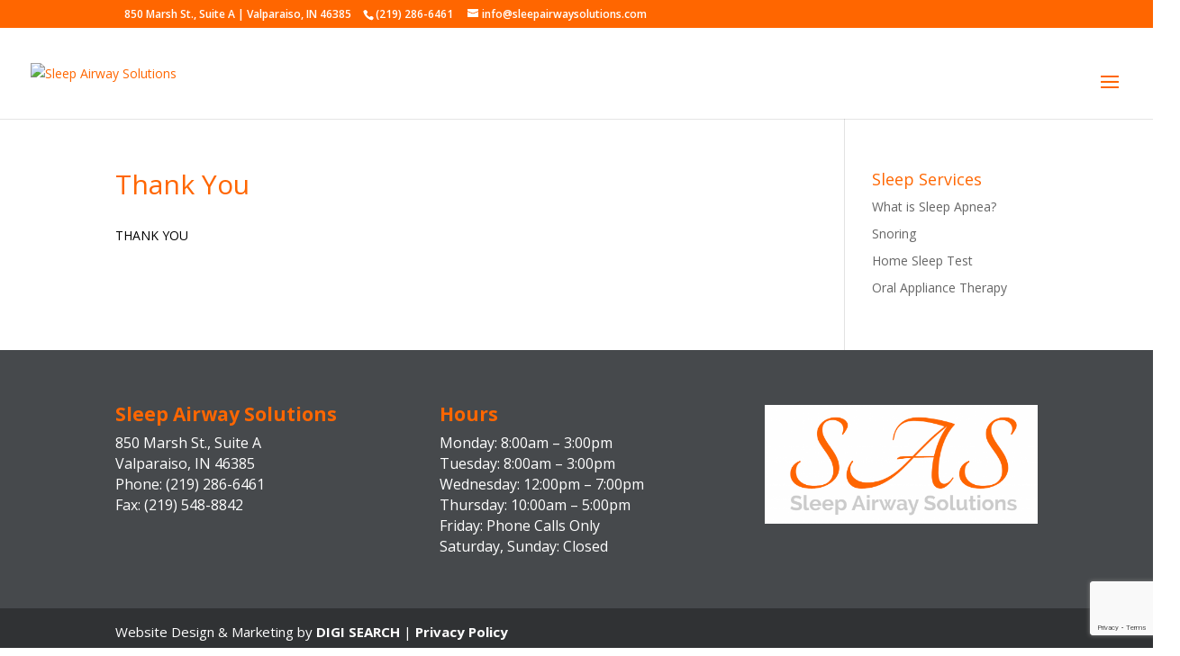

--- FILE ---
content_type: text/html; charset=utf-8
request_url: https://www.google.com/recaptcha/api2/anchor?ar=1&k=6LdxgMQfAAAAAOR1-Mt1P1fozhemS4DPXbC5o-s_&co=aHR0cHM6Ly93d3cuc2xlZXBhaXJ3YXlzb2x1dGlvbnMuY29tOjQ0Mw..&hl=en&v=N67nZn4AqZkNcbeMu4prBgzg&size=invisible&anchor-ms=20000&execute-ms=30000&cb=55d8cmwu9fmr
body_size: 48663
content:
<!DOCTYPE HTML><html dir="ltr" lang="en"><head><meta http-equiv="Content-Type" content="text/html; charset=UTF-8">
<meta http-equiv="X-UA-Compatible" content="IE=edge">
<title>reCAPTCHA</title>
<style type="text/css">
/* cyrillic-ext */
@font-face {
  font-family: 'Roboto';
  font-style: normal;
  font-weight: 400;
  font-stretch: 100%;
  src: url(//fonts.gstatic.com/s/roboto/v48/KFO7CnqEu92Fr1ME7kSn66aGLdTylUAMa3GUBHMdazTgWw.woff2) format('woff2');
  unicode-range: U+0460-052F, U+1C80-1C8A, U+20B4, U+2DE0-2DFF, U+A640-A69F, U+FE2E-FE2F;
}
/* cyrillic */
@font-face {
  font-family: 'Roboto';
  font-style: normal;
  font-weight: 400;
  font-stretch: 100%;
  src: url(//fonts.gstatic.com/s/roboto/v48/KFO7CnqEu92Fr1ME7kSn66aGLdTylUAMa3iUBHMdazTgWw.woff2) format('woff2');
  unicode-range: U+0301, U+0400-045F, U+0490-0491, U+04B0-04B1, U+2116;
}
/* greek-ext */
@font-face {
  font-family: 'Roboto';
  font-style: normal;
  font-weight: 400;
  font-stretch: 100%;
  src: url(//fonts.gstatic.com/s/roboto/v48/KFO7CnqEu92Fr1ME7kSn66aGLdTylUAMa3CUBHMdazTgWw.woff2) format('woff2');
  unicode-range: U+1F00-1FFF;
}
/* greek */
@font-face {
  font-family: 'Roboto';
  font-style: normal;
  font-weight: 400;
  font-stretch: 100%;
  src: url(//fonts.gstatic.com/s/roboto/v48/KFO7CnqEu92Fr1ME7kSn66aGLdTylUAMa3-UBHMdazTgWw.woff2) format('woff2');
  unicode-range: U+0370-0377, U+037A-037F, U+0384-038A, U+038C, U+038E-03A1, U+03A3-03FF;
}
/* math */
@font-face {
  font-family: 'Roboto';
  font-style: normal;
  font-weight: 400;
  font-stretch: 100%;
  src: url(//fonts.gstatic.com/s/roboto/v48/KFO7CnqEu92Fr1ME7kSn66aGLdTylUAMawCUBHMdazTgWw.woff2) format('woff2');
  unicode-range: U+0302-0303, U+0305, U+0307-0308, U+0310, U+0312, U+0315, U+031A, U+0326-0327, U+032C, U+032F-0330, U+0332-0333, U+0338, U+033A, U+0346, U+034D, U+0391-03A1, U+03A3-03A9, U+03B1-03C9, U+03D1, U+03D5-03D6, U+03F0-03F1, U+03F4-03F5, U+2016-2017, U+2034-2038, U+203C, U+2040, U+2043, U+2047, U+2050, U+2057, U+205F, U+2070-2071, U+2074-208E, U+2090-209C, U+20D0-20DC, U+20E1, U+20E5-20EF, U+2100-2112, U+2114-2115, U+2117-2121, U+2123-214F, U+2190, U+2192, U+2194-21AE, U+21B0-21E5, U+21F1-21F2, U+21F4-2211, U+2213-2214, U+2216-22FF, U+2308-230B, U+2310, U+2319, U+231C-2321, U+2336-237A, U+237C, U+2395, U+239B-23B7, U+23D0, U+23DC-23E1, U+2474-2475, U+25AF, U+25B3, U+25B7, U+25BD, U+25C1, U+25CA, U+25CC, U+25FB, U+266D-266F, U+27C0-27FF, U+2900-2AFF, U+2B0E-2B11, U+2B30-2B4C, U+2BFE, U+3030, U+FF5B, U+FF5D, U+1D400-1D7FF, U+1EE00-1EEFF;
}
/* symbols */
@font-face {
  font-family: 'Roboto';
  font-style: normal;
  font-weight: 400;
  font-stretch: 100%;
  src: url(//fonts.gstatic.com/s/roboto/v48/KFO7CnqEu92Fr1ME7kSn66aGLdTylUAMaxKUBHMdazTgWw.woff2) format('woff2');
  unicode-range: U+0001-000C, U+000E-001F, U+007F-009F, U+20DD-20E0, U+20E2-20E4, U+2150-218F, U+2190, U+2192, U+2194-2199, U+21AF, U+21E6-21F0, U+21F3, U+2218-2219, U+2299, U+22C4-22C6, U+2300-243F, U+2440-244A, U+2460-24FF, U+25A0-27BF, U+2800-28FF, U+2921-2922, U+2981, U+29BF, U+29EB, U+2B00-2BFF, U+4DC0-4DFF, U+FFF9-FFFB, U+10140-1018E, U+10190-1019C, U+101A0, U+101D0-101FD, U+102E0-102FB, U+10E60-10E7E, U+1D2C0-1D2D3, U+1D2E0-1D37F, U+1F000-1F0FF, U+1F100-1F1AD, U+1F1E6-1F1FF, U+1F30D-1F30F, U+1F315, U+1F31C, U+1F31E, U+1F320-1F32C, U+1F336, U+1F378, U+1F37D, U+1F382, U+1F393-1F39F, U+1F3A7-1F3A8, U+1F3AC-1F3AF, U+1F3C2, U+1F3C4-1F3C6, U+1F3CA-1F3CE, U+1F3D4-1F3E0, U+1F3ED, U+1F3F1-1F3F3, U+1F3F5-1F3F7, U+1F408, U+1F415, U+1F41F, U+1F426, U+1F43F, U+1F441-1F442, U+1F444, U+1F446-1F449, U+1F44C-1F44E, U+1F453, U+1F46A, U+1F47D, U+1F4A3, U+1F4B0, U+1F4B3, U+1F4B9, U+1F4BB, U+1F4BF, U+1F4C8-1F4CB, U+1F4D6, U+1F4DA, U+1F4DF, U+1F4E3-1F4E6, U+1F4EA-1F4ED, U+1F4F7, U+1F4F9-1F4FB, U+1F4FD-1F4FE, U+1F503, U+1F507-1F50B, U+1F50D, U+1F512-1F513, U+1F53E-1F54A, U+1F54F-1F5FA, U+1F610, U+1F650-1F67F, U+1F687, U+1F68D, U+1F691, U+1F694, U+1F698, U+1F6AD, U+1F6B2, U+1F6B9-1F6BA, U+1F6BC, U+1F6C6-1F6CF, U+1F6D3-1F6D7, U+1F6E0-1F6EA, U+1F6F0-1F6F3, U+1F6F7-1F6FC, U+1F700-1F7FF, U+1F800-1F80B, U+1F810-1F847, U+1F850-1F859, U+1F860-1F887, U+1F890-1F8AD, U+1F8B0-1F8BB, U+1F8C0-1F8C1, U+1F900-1F90B, U+1F93B, U+1F946, U+1F984, U+1F996, U+1F9E9, U+1FA00-1FA6F, U+1FA70-1FA7C, U+1FA80-1FA89, U+1FA8F-1FAC6, U+1FACE-1FADC, U+1FADF-1FAE9, U+1FAF0-1FAF8, U+1FB00-1FBFF;
}
/* vietnamese */
@font-face {
  font-family: 'Roboto';
  font-style: normal;
  font-weight: 400;
  font-stretch: 100%;
  src: url(//fonts.gstatic.com/s/roboto/v48/KFO7CnqEu92Fr1ME7kSn66aGLdTylUAMa3OUBHMdazTgWw.woff2) format('woff2');
  unicode-range: U+0102-0103, U+0110-0111, U+0128-0129, U+0168-0169, U+01A0-01A1, U+01AF-01B0, U+0300-0301, U+0303-0304, U+0308-0309, U+0323, U+0329, U+1EA0-1EF9, U+20AB;
}
/* latin-ext */
@font-face {
  font-family: 'Roboto';
  font-style: normal;
  font-weight: 400;
  font-stretch: 100%;
  src: url(//fonts.gstatic.com/s/roboto/v48/KFO7CnqEu92Fr1ME7kSn66aGLdTylUAMa3KUBHMdazTgWw.woff2) format('woff2');
  unicode-range: U+0100-02BA, U+02BD-02C5, U+02C7-02CC, U+02CE-02D7, U+02DD-02FF, U+0304, U+0308, U+0329, U+1D00-1DBF, U+1E00-1E9F, U+1EF2-1EFF, U+2020, U+20A0-20AB, U+20AD-20C0, U+2113, U+2C60-2C7F, U+A720-A7FF;
}
/* latin */
@font-face {
  font-family: 'Roboto';
  font-style: normal;
  font-weight: 400;
  font-stretch: 100%;
  src: url(//fonts.gstatic.com/s/roboto/v48/KFO7CnqEu92Fr1ME7kSn66aGLdTylUAMa3yUBHMdazQ.woff2) format('woff2');
  unicode-range: U+0000-00FF, U+0131, U+0152-0153, U+02BB-02BC, U+02C6, U+02DA, U+02DC, U+0304, U+0308, U+0329, U+2000-206F, U+20AC, U+2122, U+2191, U+2193, U+2212, U+2215, U+FEFF, U+FFFD;
}
/* cyrillic-ext */
@font-face {
  font-family: 'Roboto';
  font-style: normal;
  font-weight: 500;
  font-stretch: 100%;
  src: url(//fonts.gstatic.com/s/roboto/v48/KFO7CnqEu92Fr1ME7kSn66aGLdTylUAMa3GUBHMdazTgWw.woff2) format('woff2');
  unicode-range: U+0460-052F, U+1C80-1C8A, U+20B4, U+2DE0-2DFF, U+A640-A69F, U+FE2E-FE2F;
}
/* cyrillic */
@font-face {
  font-family: 'Roboto';
  font-style: normal;
  font-weight: 500;
  font-stretch: 100%;
  src: url(//fonts.gstatic.com/s/roboto/v48/KFO7CnqEu92Fr1ME7kSn66aGLdTylUAMa3iUBHMdazTgWw.woff2) format('woff2');
  unicode-range: U+0301, U+0400-045F, U+0490-0491, U+04B0-04B1, U+2116;
}
/* greek-ext */
@font-face {
  font-family: 'Roboto';
  font-style: normal;
  font-weight: 500;
  font-stretch: 100%;
  src: url(//fonts.gstatic.com/s/roboto/v48/KFO7CnqEu92Fr1ME7kSn66aGLdTylUAMa3CUBHMdazTgWw.woff2) format('woff2');
  unicode-range: U+1F00-1FFF;
}
/* greek */
@font-face {
  font-family: 'Roboto';
  font-style: normal;
  font-weight: 500;
  font-stretch: 100%;
  src: url(//fonts.gstatic.com/s/roboto/v48/KFO7CnqEu92Fr1ME7kSn66aGLdTylUAMa3-UBHMdazTgWw.woff2) format('woff2');
  unicode-range: U+0370-0377, U+037A-037F, U+0384-038A, U+038C, U+038E-03A1, U+03A3-03FF;
}
/* math */
@font-face {
  font-family: 'Roboto';
  font-style: normal;
  font-weight: 500;
  font-stretch: 100%;
  src: url(//fonts.gstatic.com/s/roboto/v48/KFO7CnqEu92Fr1ME7kSn66aGLdTylUAMawCUBHMdazTgWw.woff2) format('woff2');
  unicode-range: U+0302-0303, U+0305, U+0307-0308, U+0310, U+0312, U+0315, U+031A, U+0326-0327, U+032C, U+032F-0330, U+0332-0333, U+0338, U+033A, U+0346, U+034D, U+0391-03A1, U+03A3-03A9, U+03B1-03C9, U+03D1, U+03D5-03D6, U+03F0-03F1, U+03F4-03F5, U+2016-2017, U+2034-2038, U+203C, U+2040, U+2043, U+2047, U+2050, U+2057, U+205F, U+2070-2071, U+2074-208E, U+2090-209C, U+20D0-20DC, U+20E1, U+20E5-20EF, U+2100-2112, U+2114-2115, U+2117-2121, U+2123-214F, U+2190, U+2192, U+2194-21AE, U+21B0-21E5, U+21F1-21F2, U+21F4-2211, U+2213-2214, U+2216-22FF, U+2308-230B, U+2310, U+2319, U+231C-2321, U+2336-237A, U+237C, U+2395, U+239B-23B7, U+23D0, U+23DC-23E1, U+2474-2475, U+25AF, U+25B3, U+25B7, U+25BD, U+25C1, U+25CA, U+25CC, U+25FB, U+266D-266F, U+27C0-27FF, U+2900-2AFF, U+2B0E-2B11, U+2B30-2B4C, U+2BFE, U+3030, U+FF5B, U+FF5D, U+1D400-1D7FF, U+1EE00-1EEFF;
}
/* symbols */
@font-face {
  font-family: 'Roboto';
  font-style: normal;
  font-weight: 500;
  font-stretch: 100%;
  src: url(//fonts.gstatic.com/s/roboto/v48/KFO7CnqEu92Fr1ME7kSn66aGLdTylUAMaxKUBHMdazTgWw.woff2) format('woff2');
  unicode-range: U+0001-000C, U+000E-001F, U+007F-009F, U+20DD-20E0, U+20E2-20E4, U+2150-218F, U+2190, U+2192, U+2194-2199, U+21AF, U+21E6-21F0, U+21F3, U+2218-2219, U+2299, U+22C4-22C6, U+2300-243F, U+2440-244A, U+2460-24FF, U+25A0-27BF, U+2800-28FF, U+2921-2922, U+2981, U+29BF, U+29EB, U+2B00-2BFF, U+4DC0-4DFF, U+FFF9-FFFB, U+10140-1018E, U+10190-1019C, U+101A0, U+101D0-101FD, U+102E0-102FB, U+10E60-10E7E, U+1D2C0-1D2D3, U+1D2E0-1D37F, U+1F000-1F0FF, U+1F100-1F1AD, U+1F1E6-1F1FF, U+1F30D-1F30F, U+1F315, U+1F31C, U+1F31E, U+1F320-1F32C, U+1F336, U+1F378, U+1F37D, U+1F382, U+1F393-1F39F, U+1F3A7-1F3A8, U+1F3AC-1F3AF, U+1F3C2, U+1F3C4-1F3C6, U+1F3CA-1F3CE, U+1F3D4-1F3E0, U+1F3ED, U+1F3F1-1F3F3, U+1F3F5-1F3F7, U+1F408, U+1F415, U+1F41F, U+1F426, U+1F43F, U+1F441-1F442, U+1F444, U+1F446-1F449, U+1F44C-1F44E, U+1F453, U+1F46A, U+1F47D, U+1F4A3, U+1F4B0, U+1F4B3, U+1F4B9, U+1F4BB, U+1F4BF, U+1F4C8-1F4CB, U+1F4D6, U+1F4DA, U+1F4DF, U+1F4E3-1F4E6, U+1F4EA-1F4ED, U+1F4F7, U+1F4F9-1F4FB, U+1F4FD-1F4FE, U+1F503, U+1F507-1F50B, U+1F50D, U+1F512-1F513, U+1F53E-1F54A, U+1F54F-1F5FA, U+1F610, U+1F650-1F67F, U+1F687, U+1F68D, U+1F691, U+1F694, U+1F698, U+1F6AD, U+1F6B2, U+1F6B9-1F6BA, U+1F6BC, U+1F6C6-1F6CF, U+1F6D3-1F6D7, U+1F6E0-1F6EA, U+1F6F0-1F6F3, U+1F6F7-1F6FC, U+1F700-1F7FF, U+1F800-1F80B, U+1F810-1F847, U+1F850-1F859, U+1F860-1F887, U+1F890-1F8AD, U+1F8B0-1F8BB, U+1F8C0-1F8C1, U+1F900-1F90B, U+1F93B, U+1F946, U+1F984, U+1F996, U+1F9E9, U+1FA00-1FA6F, U+1FA70-1FA7C, U+1FA80-1FA89, U+1FA8F-1FAC6, U+1FACE-1FADC, U+1FADF-1FAE9, U+1FAF0-1FAF8, U+1FB00-1FBFF;
}
/* vietnamese */
@font-face {
  font-family: 'Roboto';
  font-style: normal;
  font-weight: 500;
  font-stretch: 100%;
  src: url(//fonts.gstatic.com/s/roboto/v48/KFO7CnqEu92Fr1ME7kSn66aGLdTylUAMa3OUBHMdazTgWw.woff2) format('woff2');
  unicode-range: U+0102-0103, U+0110-0111, U+0128-0129, U+0168-0169, U+01A0-01A1, U+01AF-01B0, U+0300-0301, U+0303-0304, U+0308-0309, U+0323, U+0329, U+1EA0-1EF9, U+20AB;
}
/* latin-ext */
@font-face {
  font-family: 'Roboto';
  font-style: normal;
  font-weight: 500;
  font-stretch: 100%;
  src: url(//fonts.gstatic.com/s/roboto/v48/KFO7CnqEu92Fr1ME7kSn66aGLdTylUAMa3KUBHMdazTgWw.woff2) format('woff2');
  unicode-range: U+0100-02BA, U+02BD-02C5, U+02C7-02CC, U+02CE-02D7, U+02DD-02FF, U+0304, U+0308, U+0329, U+1D00-1DBF, U+1E00-1E9F, U+1EF2-1EFF, U+2020, U+20A0-20AB, U+20AD-20C0, U+2113, U+2C60-2C7F, U+A720-A7FF;
}
/* latin */
@font-face {
  font-family: 'Roboto';
  font-style: normal;
  font-weight: 500;
  font-stretch: 100%;
  src: url(//fonts.gstatic.com/s/roboto/v48/KFO7CnqEu92Fr1ME7kSn66aGLdTylUAMa3yUBHMdazQ.woff2) format('woff2');
  unicode-range: U+0000-00FF, U+0131, U+0152-0153, U+02BB-02BC, U+02C6, U+02DA, U+02DC, U+0304, U+0308, U+0329, U+2000-206F, U+20AC, U+2122, U+2191, U+2193, U+2212, U+2215, U+FEFF, U+FFFD;
}
/* cyrillic-ext */
@font-face {
  font-family: 'Roboto';
  font-style: normal;
  font-weight: 900;
  font-stretch: 100%;
  src: url(//fonts.gstatic.com/s/roboto/v48/KFO7CnqEu92Fr1ME7kSn66aGLdTylUAMa3GUBHMdazTgWw.woff2) format('woff2');
  unicode-range: U+0460-052F, U+1C80-1C8A, U+20B4, U+2DE0-2DFF, U+A640-A69F, U+FE2E-FE2F;
}
/* cyrillic */
@font-face {
  font-family: 'Roboto';
  font-style: normal;
  font-weight: 900;
  font-stretch: 100%;
  src: url(//fonts.gstatic.com/s/roboto/v48/KFO7CnqEu92Fr1ME7kSn66aGLdTylUAMa3iUBHMdazTgWw.woff2) format('woff2');
  unicode-range: U+0301, U+0400-045F, U+0490-0491, U+04B0-04B1, U+2116;
}
/* greek-ext */
@font-face {
  font-family: 'Roboto';
  font-style: normal;
  font-weight: 900;
  font-stretch: 100%;
  src: url(//fonts.gstatic.com/s/roboto/v48/KFO7CnqEu92Fr1ME7kSn66aGLdTylUAMa3CUBHMdazTgWw.woff2) format('woff2');
  unicode-range: U+1F00-1FFF;
}
/* greek */
@font-face {
  font-family: 'Roboto';
  font-style: normal;
  font-weight: 900;
  font-stretch: 100%;
  src: url(//fonts.gstatic.com/s/roboto/v48/KFO7CnqEu92Fr1ME7kSn66aGLdTylUAMa3-UBHMdazTgWw.woff2) format('woff2');
  unicode-range: U+0370-0377, U+037A-037F, U+0384-038A, U+038C, U+038E-03A1, U+03A3-03FF;
}
/* math */
@font-face {
  font-family: 'Roboto';
  font-style: normal;
  font-weight: 900;
  font-stretch: 100%;
  src: url(//fonts.gstatic.com/s/roboto/v48/KFO7CnqEu92Fr1ME7kSn66aGLdTylUAMawCUBHMdazTgWw.woff2) format('woff2');
  unicode-range: U+0302-0303, U+0305, U+0307-0308, U+0310, U+0312, U+0315, U+031A, U+0326-0327, U+032C, U+032F-0330, U+0332-0333, U+0338, U+033A, U+0346, U+034D, U+0391-03A1, U+03A3-03A9, U+03B1-03C9, U+03D1, U+03D5-03D6, U+03F0-03F1, U+03F4-03F5, U+2016-2017, U+2034-2038, U+203C, U+2040, U+2043, U+2047, U+2050, U+2057, U+205F, U+2070-2071, U+2074-208E, U+2090-209C, U+20D0-20DC, U+20E1, U+20E5-20EF, U+2100-2112, U+2114-2115, U+2117-2121, U+2123-214F, U+2190, U+2192, U+2194-21AE, U+21B0-21E5, U+21F1-21F2, U+21F4-2211, U+2213-2214, U+2216-22FF, U+2308-230B, U+2310, U+2319, U+231C-2321, U+2336-237A, U+237C, U+2395, U+239B-23B7, U+23D0, U+23DC-23E1, U+2474-2475, U+25AF, U+25B3, U+25B7, U+25BD, U+25C1, U+25CA, U+25CC, U+25FB, U+266D-266F, U+27C0-27FF, U+2900-2AFF, U+2B0E-2B11, U+2B30-2B4C, U+2BFE, U+3030, U+FF5B, U+FF5D, U+1D400-1D7FF, U+1EE00-1EEFF;
}
/* symbols */
@font-face {
  font-family: 'Roboto';
  font-style: normal;
  font-weight: 900;
  font-stretch: 100%;
  src: url(//fonts.gstatic.com/s/roboto/v48/KFO7CnqEu92Fr1ME7kSn66aGLdTylUAMaxKUBHMdazTgWw.woff2) format('woff2');
  unicode-range: U+0001-000C, U+000E-001F, U+007F-009F, U+20DD-20E0, U+20E2-20E4, U+2150-218F, U+2190, U+2192, U+2194-2199, U+21AF, U+21E6-21F0, U+21F3, U+2218-2219, U+2299, U+22C4-22C6, U+2300-243F, U+2440-244A, U+2460-24FF, U+25A0-27BF, U+2800-28FF, U+2921-2922, U+2981, U+29BF, U+29EB, U+2B00-2BFF, U+4DC0-4DFF, U+FFF9-FFFB, U+10140-1018E, U+10190-1019C, U+101A0, U+101D0-101FD, U+102E0-102FB, U+10E60-10E7E, U+1D2C0-1D2D3, U+1D2E0-1D37F, U+1F000-1F0FF, U+1F100-1F1AD, U+1F1E6-1F1FF, U+1F30D-1F30F, U+1F315, U+1F31C, U+1F31E, U+1F320-1F32C, U+1F336, U+1F378, U+1F37D, U+1F382, U+1F393-1F39F, U+1F3A7-1F3A8, U+1F3AC-1F3AF, U+1F3C2, U+1F3C4-1F3C6, U+1F3CA-1F3CE, U+1F3D4-1F3E0, U+1F3ED, U+1F3F1-1F3F3, U+1F3F5-1F3F7, U+1F408, U+1F415, U+1F41F, U+1F426, U+1F43F, U+1F441-1F442, U+1F444, U+1F446-1F449, U+1F44C-1F44E, U+1F453, U+1F46A, U+1F47D, U+1F4A3, U+1F4B0, U+1F4B3, U+1F4B9, U+1F4BB, U+1F4BF, U+1F4C8-1F4CB, U+1F4D6, U+1F4DA, U+1F4DF, U+1F4E3-1F4E6, U+1F4EA-1F4ED, U+1F4F7, U+1F4F9-1F4FB, U+1F4FD-1F4FE, U+1F503, U+1F507-1F50B, U+1F50D, U+1F512-1F513, U+1F53E-1F54A, U+1F54F-1F5FA, U+1F610, U+1F650-1F67F, U+1F687, U+1F68D, U+1F691, U+1F694, U+1F698, U+1F6AD, U+1F6B2, U+1F6B9-1F6BA, U+1F6BC, U+1F6C6-1F6CF, U+1F6D3-1F6D7, U+1F6E0-1F6EA, U+1F6F0-1F6F3, U+1F6F7-1F6FC, U+1F700-1F7FF, U+1F800-1F80B, U+1F810-1F847, U+1F850-1F859, U+1F860-1F887, U+1F890-1F8AD, U+1F8B0-1F8BB, U+1F8C0-1F8C1, U+1F900-1F90B, U+1F93B, U+1F946, U+1F984, U+1F996, U+1F9E9, U+1FA00-1FA6F, U+1FA70-1FA7C, U+1FA80-1FA89, U+1FA8F-1FAC6, U+1FACE-1FADC, U+1FADF-1FAE9, U+1FAF0-1FAF8, U+1FB00-1FBFF;
}
/* vietnamese */
@font-face {
  font-family: 'Roboto';
  font-style: normal;
  font-weight: 900;
  font-stretch: 100%;
  src: url(//fonts.gstatic.com/s/roboto/v48/KFO7CnqEu92Fr1ME7kSn66aGLdTylUAMa3OUBHMdazTgWw.woff2) format('woff2');
  unicode-range: U+0102-0103, U+0110-0111, U+0128-0129, U+0168-0169, U+01A0-01A1, U+01AF-01B0, U+0300-0301, U+0303-0304, U+0308-0309, U+0323, U+0329, U+1EA0-1EF9, U+20AB;
}
/* latin-ext */
@font-face {
  font-family: 'Roboto';
  font-style: normal;
  font-weight: 900;
  font-stretch: 100%;
  src: url(//fonts.gstatic.com/s/roboto/v48/KFO7CnqEu92Fr1ME7kSn66aGLdTylUAMa3KUBHMdazTgWw.woff2) format('woff2');
  unicode-range: U+0100-02BA, U+02BD-02C5, U+02C7-02CC, U+02CE-02D7, U+02DD-02FF, U+0304, U+0308, U+0329, U+1D00-1DBF, U+1E00-1E9F, U+1EF2-1EFF, U+2020, U+20A0-20AB, U+20AD-20C0, U+2113, U+2C60-2C7F, U+A720-A7FF;
}
/* latin */
@font-face {
  font-family: 'Roboto';
  font-style: normal;
  font-weight: 900;
  font-stretch: 100%;
  src: url(//fonts.gstatic.com/s/roboto/v48/KFO7CnqEu92Fr1ME7kSn66aGLdTylUAMa3yUBHMdazQ.woff2) format('woff2');
  unicode-range: U+0000-00FF, U+0131, U+0152-0153, U+02BB-02BC, U+02C6, U+02DA, U+02DC, U+0304, U+0308, U+0329, U+2000-206F, U+20AC, U+2122, U+2191, U+2193, U+2212, U+2215, U+FEFF, U+FFFD;
}

</style>
<link rel="stylesheet" type="text/css" href="https://www.gstatic.com/recaptcha/releases/N67nZn4AqZkNcbeMu4prBgzg/styles__ltr.css">
<script nonce="esUdAMZrYiLoJlkZi3taxg" type="text/javascript">window['__recaptcha_api'] = 'https://www.google.com/recaptcha/api2/';</script>
<script type="text/javascript" src="https://www.gstatic.com/recaptcha/releases/N67nZn4AqZkNcbeMu4prBgzg/recaptcha__en.js" nonce="esUdAMZrYiLoJlkZi3taxg">
      
    </script></head>
<body><div id="rc-anchor-alert" class="rc-anchor-alert"></div>
<input type="hidden" id="recaptcha-token" value="[base64]">
<script type="text/javascript" nonce="esUdAMZrYiLoJlkZi3taxg">
      recaptcha.anchor.Main.init("[\x22ainput\x22,[\x22bgdata\x22,\x22\x22,\[base64]/[base64]/MjU1Ong/[base64]/[base64]/[base64]/[base64]/[base64]/[base64]/[base64]/[base64]/[base64]/[base64]/[base64]/[base64]/[base64]/[base64]/[base64]\\u003d\x22,\[base64]\\u003d\x22,\x22c8KFw6IDAmHDkxFWMA7CtUPCpj8pw4DCrQ7DhsKkw5TCgjUwZ8K0WE49bsO2fMOOwpfDgsOjw4www67CucO7SEPDvk1bwozDs0pnccKJwqdGwqrCvxvCnVRoSCc3w5/DrcOew5dbwrk6w5nDvsKcBCbDn8KWwqQ1wrc5CMORXBzCqMO3wp/CkMOLwq7DkmISw7XDpQsgwrAzXgLCr8OKATBMfzAmNcO+cMOiEFVEJ8K+w7LDuXZ+wroMAEfDqWpCw67Co0LDhcKIISJlw7nCp2lMwrXCmxVbbV/DvArCjD3CtsOLwqjDtMOvb3DDtxHDlMOICCVTw5vCiGFCwrsGSMKmPsOLfgh0wqdDYsKVLkADwrkuwpPDncKlIcO2YwnCgwrCiV/[base64]/Pm1JSwPCncKLRcOLRMK4w7DDmcOYwrVBTMO2dcKWw6/DhMOVwoDCozQNMcK2PgsUNcKLw6sWRcKnSMKPw6zCo8KgRzddKGbDhsOFZcKWHWMtW0nDsMOuGUZtIGsywrlyw4MjFcOOwopKw6XDsSlbanzCusKvw6E/wrU0JBcUw7LDlsKNGMKbfiXCtsO/[base64]/wo0HwpQEZUXCtsOwEh5JwpfDgMKwYBIwS8KkBlnCmHNMwqYcGsOCw541wpNRJnQyBTMHw6o0M8KIw6zDhwkpUgDCgcKcTEzCkMO7w5RTCCxDN3zDrlTCj8K5w43DtcK6CcOqw6cFw4fCi8K5CMO/VcOEIm1gw4VgKsOdwo5/w5bClnXCkcKtAsK4wqbCsE3DvEzCjsKhT2oRw6FBWAzCjHzDoU/CucK8BgB8wp7DuRzClcORw5LDrcKhGxM5Q8KWwr/CqRrDg8KzM2kFw7YowpLDmHvDrQpQFMORw5HCnsOXCHPCjsK3ag/Dh8O1Rh3CoMOiaXXDgU8vNMK4csOzwqnCusK0wqzCqnvDssKvwrh8dsORwrJywpzCuljCvgfDkMOPKlbCiDLCvMOFGFLDgsOVw5/Cn29cCMONeCHDpsK1GcORYsK4wowxwrdIwovCqcOkwrzCh8Kcwq4zwpTCiMKzwpPDtTLDjEZeNBJ6OB9ww7J2H8K0wolMwq7DlUIjDWvCg3E0w6MVwr19w6/DiwvChn9Gw6/CjmIwwqLDnSrDt01qwqlUw4Zaw7M3QG/DpMKbJcOIw4XDqsO/wpsIwo5UYE8aFxIzeG/CtUItc8OywqvDiCcxCh/DpS0mTsKww63Dg8OkeMOKw7ogw6UswobCrCFjw5dPFhxxYwJWM8O/PMOcwqghw7nDqsKpwqB0AcK9w754CMOxwpkKISYKwqVvw7HCr8ORGsOFwpbDhcO4w67DkcOPaVt6OTrDkmZ2AcKOwoTDsj/ClBfDlkXDqMOIwr0AfBDDinPCq8KzfsO1woA7w4MIwqfDvMO7w5UwRR3DkUxhaCtfw5TDscOoVcORw4/[base64]/CtQfDt8OwLFDCr8O9eVfDjMKzw687wrfCvQdzwpbCjHPDjxrDosOWw5HDqWIOw7TDjcKmwoXDpDbCosKhw6vDqsOHV8K5GTU5McOpZRV5HlIFw4BXw7/[base64]/[base64]/[base64]/CqcKFwqPDusKSwrPCgirDlT0HdR/[base64]/CusK5wqBhGsKZw5bCvgkEN8OewqkiVDdBW8Orw4x/HRdAwq8KwqR0wqvDmsKhw6tTw49ywo3CqQIMQcKbw6jCt8KJw5DDvzLCnsKJFUE/wp0Ra8KAw7N/NErCt2PDoFUlwpXCoyfCuXTCs8KCZMO0wrhcwpTCoXzCkknDmcKqABTDhsOxAMKBwoXDmS5mYn/DvcOROA/Dvm1Yw6vCoMKTeWXChMO3woY1w7UlAsK+d8KZR1vDm0LCmgNWw6heRyrCucK5w7nDgsOdw5TCnMKEw7IRwoM7wpvDvMKPw4XDnsO6wp8zw6jCgT7CqVNSw5HDmsKsw57Dh8Ocw4XDusKjFEvCsMOoY0EmD8K3I8KMHRHDoMKpwqlCw7nCl8Ojwr3DthF7ZsKMMcK/wp/DqcKNNg7DujNaw6vDn8KWwqnDh8KAwqt8w55CwpjDnsOMw6TDo8KuKMKJWhLDv8KdDcKMYRXDp8KvTXvDkMOYGmHDhcKRPcODUMOUw48CwrBIw6Bgwr/DnmrCuMOLZcOvw5bDgDfCn1lhCFbCkmEbKkDDrGPDjXjDqi3CgcK/wrJtwoXDlcOewoA/w4V/XWwlwrkrDMKracOpIcKFwpwCw6xNw5/[base64]/DnDFlw4oww4XCtzrDmcKgw6N9FRUrE8KywozCr8Oyw4TClcOQwpfCiDx4cMOmwrlOw53Dl8KcF2dEwoTDmEguRcK3w6PCuMOHPMOkwq4pCMOAAsKzT0hew4gAM8Oxw5TDqCjCpcOVRGANdR4Qw7HCnE1hwq3DqAdYdsKSwpZUEsOgw6/[base64]/w4HDrMK4AsK+worCglLCisKkY3XDu8ObwrsDFCvCjsKAJsOZL8KXw6fCocKLbDfCgE/CnsKjw7I9wphLw7pjRmkODjVwwpLCsSTDlAY5a2tjwpc0RRZ+BMOdfWxOwrYqCRM/wqsuKcKpfsKcdRbDiHnDjcKew6PDtRvDocOtJjQ7HmTCmsK6w77DscO6f8OiCcOpw4XCi2vDpcK+AmfCqsKMX8Ouw6DDvsOoXR7CtHvDoj3DiMO4QMOoSsOSVcOww40EPcORwo3Cu8OiYzfCmgQhwonCsgt8wq1Uw4/DpcKNw6I0KcOMwrTDs3fDm0bDtMKNBEVQZcOdw4bDtcK+OWtKw4bCncKew4Z9KcOvwrTDtXxxw5rDoSUMwqTDmQwww6lZMcK4w6k6w6ZqWMORZmbCpXV+esKbw5jCkMOAw63CpMOdw6tgVC7CjMOOwpXCnjRTSsKGw6hmVsOkw6cWSMOZw6PChxI5w6Iywq/CvREed8O5wrLDqsOLd8KZwprDscKVfsOtwrPCpCFLe2QkTyTCg8OOw7A1GMOEUhULw4zDuyDDnz3Dv1MhRcKGw50BR8Ovwodsw4rCtcOoc0/CvMK7eTrCqzLCoMOADsOzw7HCiFocwpfCgcOuw7TCgsK3wrrCoUw9H8O1KVdww4PCgMK6wqTDiMO1woTDq8Kswogjw4JjTMKXw6bCjTAKQkI1w7UwV8K6woLClsKJw5powr/DscOgNcOJwq7Cg8OxU17DpsK7wr0aw7Icw5dWWF4Sw61PeXMODMKlcFXDiGUgIVBbw5DDjcOvL8OnfMO0w4UcwoxEw6TCvMK9wo7ClcKUNSjDi1rDlQ1yfB7CmsOgwrF9ZgVJw7XCpkdDwqXCo8KhMsKcwoo4woN8woZDw4hcwp/DpBTCmXnDrEzDuwjCtkhvO8OaVMKoeGvCszrDgC5/OMK+woXDgcKow7gzN8OvWsOvw6bCvsK0NhbDhMOpwpolwpVZw57CsMOJY2fCocKdIsOOw6LCmsKJwqQowrASJDTDksK4QFTCoDnDtlQ5Qm1ud8OKw6fDtxJFOQjDhMK+AcKJOMKUPmU4dRxuFwfCgzfDq8K0w6HDnsKXwo9ZwqbDkSXCoFzCtAfDssOkw7/CvsOEw6c+wpkoDytxTQlKw4bDiBzDpTzCiXnCm8KJFAhacGwxwpsPwqN7aMKiw6UjU3rCqsKvwpTCkcKScMKEM8KFw6/CjMKpwprDi23CrsO1w4nDssKeXGs4wrzCg8Ofwo7DmiI4w7nDscKbwoHCkAIkw7xYAMKmTHjCgMKew54uY8OLJRzDgFlmKGxXaMKsw7hYLivDq2rCk2JEL11oaR/[base64]/wpAPXsOsw6Rhw5fDmsKFOcOQw7XCsRo9w7YZOMKXwrcreX4Vw47Do8KoGMOlw7AsWQTCu8OGacKpw7jCucOjw7lVWMORwrHCkMKUccK2fiTDpcK1wofCijzClzbCv8K7w7PCtMOpBMKHwrnChcKMemfCtzrDnW/[base64]/[base64]/[base64]/Dn8KEB8K/XRcAw57CqsK1fzktOCzClsKfw4vDnS3DoQ/DrsK7FDDCjMOow4zCjVESb8ONwoYbYUtMYMOrwpfDpijDjVJPwoFGZsKdbDtNwr7Dj8OwR2InXSHDgMKvOGbCpS3Dn8KfRsKeeUc4wpx6csKGwo3ClSFiB8OaGcKzFmTCn8O8wphVw6nDhXXDisKYwrI/VjAFw5HDgsKrwrtXw7lCFMO2ezNJwqrDocOLYRzDmnbDpAhnTcOrwpx4AMO4eFJPw5LDpCZVUsKpfcKawqPDlcOiQ8KowrDDphfCusOgJlwdVDk6UHTCmTvCssOaO8KVBsKrEGfDqVIzZxZ/NsO/w7cQw5DDnQpLKFZ7MsOjwrFreUt4Qxdkwo92wosUImcEH8Kmw59wwp4zWSdxC0lYKxrCtcOlDH4Ww6zCmMKvKMOeKWvDgwvCizgYRSDDmsKMRsKTFMKDwoHDi2/[base64]/[base64]/[base64]/[base64]/DuMK1ScKawqYkRVkJw6XCpsOncxbDksKsw4Jlw4rDn1Ilwp5Lc8KowrfCusK+L8KfNjDCgSdKfXPCjsKOIWrDjUrDlsKowofDh8Oqw6E/[base64]/w7HCrizDukUGwpJ2w4DCkmkMZS4Sw7/Dtxh/wqLDp8O5w74ywqUzw7bCscKOaBITBCfDlVFtBcOpGMKmfWfCq8O8Q2dmw7PCg8OzwqzCniTDvsKlbwMiwrF5w4DCh3DDk8OUw6XCjMKFwqHDmMOswrlDa8K0PiVpwrMYDWMww5pnwoDCpsOrwrBmBcKWLcOVCsKoTlHCoUfCihVyw6PCnsOWSg8TZ3/DvQA+BHzCuMKaZ03DsjvDvUrCtnglw7l8NhvCo8OtYcKtw4/CssKnw7XCnFVlBMKiXBnDicKew6rDlQHCpw7ChMOWU8OeZcKEw7lYwoLCtR5jPlBZw6k1wppPfVlcfwViw5wVwrxUw73DhwUtBUvDmsKvw59QwosZw7LCisOqwpjDvcKSVMOaTwB1wqVNwpE9wrsmw4Iew5XDpSbDoUzCkcOmwrdXCHYjwr/Cj8K1YcOtVH4mwrcbPxgqRsOBfSkgRcOSBcODw4/DmcKPV2LCjcKHRA1HdEFpw7LDhhjDkVTDv354dcKIfgLClkxJZcKlUsOqHcOkw63DuMK5KCojw6bCgMKOw7kgXTd1e3PCrR49w6fCpcOacSHDlVVESjbDhVzCncKFESE/LlLDkBl0w4sHwobCp8OmwpbDoVnDvMKZEcOKw6nClQUnwq7CqG/Cuk04SHTDrCl2wrEyGMO2wqcIw75lw7IJw4s7w5ZmEMKiw4Q2w47DoCcTLTLCj8KiYcKlBsOjw65EIMO1Q3LCknU7w6rCmG7DgBt7wpMHwrgQXSdqFkbCnmnDgsOSJsKdeBXDgcOFw5JLPCl1w6bCusKKQh/Djxcjw7PDlsKewpPDlsK5ScOJX2t/SyZbwpBGwp5rw4h7wqbDs2fDoXnCowtVw6/Dok1iw6JKa3R3w6PCiRbDnMKLDRZxH1HDqUPCpMKrOHrCtcO7w7xmBQZFwpAmTMOsPMO/[base64]/CkxnDkRDDq8OtAlDDlmfCo8OeUWocwqEUw7IcfsKXcVlUw7rCpnfChcKfbnrCtm/CkidwwozDiXTCqcO8wrjCoztiVcKRTMKPw5NlV8K+w5s8UcKdwqfCmB5ZSAEgIGXDpBZrwqY1S3k8Wzc6w7crwpXDpT0wPcOMTCLDji/CsAfDtsKQTcOgw75TcSUYwpw7Bkk3YsOkTEsJwoLDryJBwqpqb8KnNjQyIcOrw7jDksOswrnDrMO2SMO5wr4Hb8Kbw7zCvMOHwprDmUslRhvDiG0XwofCtUnCsSwlwrY9L8OZwpPDu8Osw6zCt8O5JXLCmSIVwqDDncOLMsOPw4kZwqnDmRjDsnzDsH/ChHd9fMOqVRvCniVAw67DoEMbw7RIw4UpLW/Dg8O0SMK3XcKHSsO5ecKSSsO+TipeCMKRScOWY25iw5PCiiLCpnfCuj/CqwrDsT15w54IE8OPaFEVwoXDhQZgDkjCjkYrwqTDumbDi8K5w47DuUMRw6XDpR1RwqHCksO2wqTDjsKNNU3CsMKjN2xawqQCwpdrwpzDl3rCjinDqFVqY8O4w543WMOQwqNxUQXDn8KTKFlgJsKrwo/DrFzCqnQJUXBdw7LCmsOufsO4wptgwqxIwrgIwqQ/[base64]/DssK3w4TDj0BHwqRhZAcOw7ZxQhQRGX/ClsOzH0XDs0LCmRjCk8OcAk/Cs8KYHA7CiknCrXd1CMOtwo3DqHXDvwxiBnrDtkHCscKgwr4hPGQjQMOrRMKiwqHCusODJzfDjiTDmMKxasOOwr7Cj8KCQHnCimfDpzwvwrrDr8OWR8OVdWo7TnDChMO9IcOUdMKJKHDCr8KWCsKOTzXDqwPCrcOhWsKcwqVxwpHCt8KXw6/DsDA5PWvDkS0uwr/[base64]/[base64]/Dg0BOIQ3CvTAeCsObwo3Cpi8ew4vDh8KEwoAvDMKAw47DhsOAM8OKw5LDszjDnxAEbMK8wokmw5pzEsKtw5U/asKOw7HCtGlaBBTCtSMzZ0xxw6jCg2zCm8O3w6rDu3J1F8KaZwzCrAfDlgTDpQLDpjHDq8O/w6nDkiJTwo9RDsOJwq/CrEDCpMOOfsOswr7DvDgTWEjDgcO1wqjDn2MmG3zDkcOeUsKQw70pwoTDicKKUWTDkXjDuR7CpcKqwrvDh1tPcsO8NMOgLcKwwqJtwrTCrj7DosOnw5ULQcKNS8KfYcK1YMKgw65Mw50pwrRpAMK/wqjCkMOYwopgwrbDucKmwrt3wrdBwo0jw6jDrWVkw7hMw6rDgsKZwrnCkBDCrxjCukrCgkLDqsOowq/Ci8K4wrJafgwUMxF3E37DmB7Do8OXwrDDl8KAX8Oww6s3BmbCmEciFBXDv1EVQ8OSLMOyBAjCt2rDlQTCslzDvjTDusO5Mn5Aw5PDr8OAIH7CsMKCasOQwrBSwrvDisOswoDCq8OMw57DjsO4E8KSXXrDvsOHTnYdw7/Dhw3CoMKYJcOmwodgwojCk8Oow7Z8wqzChjFJPMObw4cwK0IzcX4VbFYUQ8OMw61wWT7DvWbCnQVjGUjCvMOWw5RTRlBCwotDZmV/My1Ww6FQw7ojwqQ9w6LCnCvDiE3CtSjDoR/[base64]/CssOidXjDncK5w70Tw5zCksKMw5HDpmXCjcKfwrLCu0HCicKpw6bDlUrDqMKPWh3Ds8KcwqDDgFvDplbDhTguwrRZDMKULcO2woPCnETClMOlw4QLcMKAwrrDqsKhY2sdwrzDuEvCgMK2wop/wpEjH8KUdsO/IcOReS0QwrNhFsK2wqvCi0jCujZuwpHCgMKjMsK2w48mS8KtUiEOw71RwqM/[base64]/Ch8OPw7/ChWjCksKFJ8OHw5HCjRcWDw7Cly8RwpHDq8KcWMODRcKODcKdw67Dn1nCrcOaw73Cn8KFOUl8w5zDnsOuw6/[base64]/Dn8OTSXFWwr4bw59BbMOJBsOSGcOVAmY0TsOqKG7Du8OGAcKHcREBwp7DrcO2w6PDk8K6BWksw4kODjfDhWjDl8OLJ8Kawq/CijXDvsOFw4Eow6AbwoBKwrlUw4jCsBBfw6U/ahhcwr/DrcK8w5PCtcKlwrjDt8KYw4EUfT5/VMKTw6BKMmNeNAJ3D1/DiMKMwoMwIMKVw7tuWcOBUxfCsRrDq8O2w6fDsWtfw6rCo1EBHMKHw43ClEQJEcOpQl/[base64]/EsO0w5rDkHASwq3CsG59wr8lw6MZw4TDvsK/wr/DmQ/Cg1PDvMOJPyDDqj7Cn8OLK0N4w6pBw5DDvMOWw5xXIiHCpcOoA0t1PRknI8OXwpNVwrhMcC98w49gwobCicOhw7DDm8O+w6tmbcKlw5lew7TDlcOzw65hQcO2RS/DpsOtwopHdcK+w4jCisOGWcKDw6Z4w61Sw7BKwrvDj8Kaw79+w4rChGbDpkclw53DlU3CqjNFeDXDpVnDicKJw6XCmXfDn8K2w7HCtgLDu8K8dMKRw5fCisOdO0tOwo/DqMO4AEbDmV1Xw7fDvwodwooLb1XDqh5ow5UeDUPDlBjDuSnCj1F1MHFLBMOrw7FSGsKHMQHDp8OtwrHDssOwBMOcRcKbwrXDoRLDm8KGQXcCw7vCrjrChcK3EsOjCcOOw6/DqsKFJsK5w6nCgMOoQsO3w7/CvcK6w5fCucKke30Dw7HDuljCpsOnwoZLNsKnw6cSJMOpPMO7BQrCmsOjEMK2XsOewo1UbcKbwpzDg0xEwo8aMiBiAcOWAWvCkX8VCcOwe8Omw6nCv3PCvF/Do0USw5jCqE0pwrjCrApvPBTCvsOUw7QGw7RUIzTCi20awp7CmmdiHT3DusOYwqLDizBUVMKDw5gcw4fCkMKawozDvMOkPsKmwrA5KsOpWMKdb8OeH1Erwq/[base64]/CozFGw6LCo8OzdcKBwqvDgEoWw5PDp8KgKMO/[base64]/Dl8OLwpY2OMKVRyXDlXzCtsO1w4fDu2vCgsKAZFfDnCbCnAB0YcKJw787w6YRw5gOwq94wp4hZWJKAE9DbsKXw5vDkcKwZG3CvnjCqMOFw5Ftwp3CsMKuKRfCrH5WI8OmIMOHHmvDsiM2E8OtNzTCkmzDuHQpwolgYnjCtzdqw5AGWCvDnHvDrsKcbg/DunrDkEXDq8OhPXggETM7woQOwqgPwrBxTSNbwqPChsKnw7/DhBwFwqcawq3CgsOiwrcXw6bDjcKVUX0bwr51RSt6wo/CoHNMXsOXwobCglRlQE7Ci05Dw5PConRgw5LCgcOYYApFchDDgB/CjBEwYSgFw5ZiwpYMKMOpw7bClMKFQF0jwr92X0nCjsOuwrxvwoNkwpfDmmvChsK1Qi3Ck2gvd8K9OBPDti4cfMKrw45rKSFtWMO0wrx6I8KAZsO8HmZ5MVHCoMOwecOoRGjCh8OGNTfClTnCnTgyw6/DmmwwTcOlwovDnn4DXG0zw6/Dq8OnZQsSMcO/OMKTw6rCsV3Dv8OjE8Orw4dKw4nCs8OCw7zDvkfDp2fDvcOfw5zChkjCvkjCrsKBw6oFw4x0woVNUy0Jw6bDosK2w5UEwpHDlsKMR8OswrpTJsO8w5IWGVzCv3lgw5V/w5MFw7YkwpXCqsObC2/Cjl/DhD3CqCfDhcKjwoDCs8OrRcOKWcO5fHZBwphpw4TCp2vDgMKDJMO5w6dcw6/DhQRjFT3DixPCkBRowrLDrzg6HRbDsMKGFDRxw4VLZ8KXA1LCijEpDMOZw58MwpXDkcOMNSHDscKKwoNXA8ONSXLDnhwbw4NAw6FaBUctwpjDu8O3w7AQDDxhOm/Ct8KrdsK9aMOewrU2bg1cwq4xw4bCuH0Aw5LDscKQLMOeLcKYEMKeH1XDhHcxRmLDgsO3wpE1RcK8w7XDlsKnM3XDjAnClMOhJcKfw5YAwr7CrcObwofDncKfYsOHw4jCsXIqccOSwoLCrcOzPEnCjHAmHMOfGmxyw5bDoMOldWfDjigPUMO/wp9TY1ttfiTDgMK7w6gGecOtNyHCtCDDusKbw7JDwo0MwqfDoU/CtlQcwpHCj8KZw7hiDcKKaMOLER7Cq8KaHE8Xwr9qJVU+EnfChMK/wqM0ak9RNcKBwoPCtXnChMKow6J5w41mwqrDkcKNDl8MdsOoYjbCizfCmMO6w7RHCF7CuMKGDU3DpMKhwqQ3w49swqN0K2/CtMOnb8KMf8KecGpVwprDjlhdCTrDhHFdKcK5Pgd3wozCicKvNEHDtsKzEcKuw4bCsMO6F8O8wow/wpfCq8KuLcONw7fCq8KSWcOgEFDCihzCpBQ9CsKyw77Du8OZw7d7w7QlAsK4w75mPBHDug5HNMONXMKpVxMJw6toXsOkcMKWwqLCqMK1wrRcaTvCtMORwqLCiRbDu2zCqcOpFcOmwr3Di33DqVXDrnPDh3s+wrE0a8O5w7nCjMO/w4cjwprDvcOgcCxhw4lvfcODQmUdwq0gw6PDtHRdclnCpzzCnMKpw4hrU8OWwqQYw5IDw5zDmsKtIFN+wqrCkGgcLsKxA8KBbcODwr3DmAkMeMKZw73Cl8K0HhJlw5zDjMKNwr5oYsKQw6/[base64]/Du8KowoDCskN2wrrDmgDDhCbCoxYbDHVxwrDCmETCnsKic8ObwokfIMKDL8OfwrPDh1dvZm41IsKTw7MGwrVJwrFPw47DtD/CvMOKw4Ahw4/CuGQpw5UyXMOjFWPCqMKRw7HDiRfDmMKLwqrClx1kw4RFwpIdw75bw6AHIMOyKWvDmkjChsOkIXXCt8KcwqvCisOAECl8w5PDmD5qYS/Dm0fDvVEDwqlawpXDm8OaAChmwrBbZ8KgNj7DgVJPXcKVwqHDkynCg8Kmwrk2XifCr11tOUPCsUMew47CskFPw7nCqcKAQnHCkcOOw77DrDFiKTk5w55PA2TCnXU3wovDlMKkwovDjhPCmsOYY3HDilPCmlNeBwcjw5AtT8O4N8OGw4jDgz/DmG3DkgN/dXgBwqghA8KYwrhpw7AXXF1aFsOtV1jDrMKUbgA1w5DDkzjCuHfDnm/ClUBSG1Ihw4sXw5fDjmbDuXbDuMOQw6A1woPCih0hBjEVwrHCmVFVPGdXQz/[base64]/[base64]/DvMOXwp1uwrjCmyLCj8K6wpXCt1gLw5zDo8Oawr0+w61eP8OwwpVcXsOYFXoxw5TDhMKdw4IUw5Jjwr7Ct8OeSsOtLsK1R8KJP8OAw6p2ElPDu2TDt8K/wpk1csK5XcKfOHPDlMK0wo9vwoLChRjCoFjDl8Ofwo9Ow5QiasKqwrbDqMKAD8KHZMOawpbDs0tdw7JLAkJ5wrwuw50IwpMJVn4Cwp3CthE/RcKgwoZFw6vDsQTDqxFqVXbDjEXCvMOewrBtwrvCsxfDrsOOwobCgcOLTQlYwrXDtsOOUsOGw6LCgyvCn3/CusKOw4rDrsKxZ2TDhk3CsH/[base64]/CojRaD8KnTSPDqcKuw79pOhvDnRjCsHrDvkvDkBsGw6t3w4PChXvCpSlhZsOZfSAAw6TCq8K0b1XCmSnCusOUw5Urwp48w78sQxHCuRrCjMKMw69ww4cFa2l6w4UdJMK+YMO2YMOjwrFLw5vDpQUjw5bDjcKNfxjCucKKwqF0wrzCusOqC8OGdG/CuQHDviPCp3jCmQXConZuwpkVwqbDq8O9wroFwpUiYsOALz4Bw57CgcO9wqLDpmBswp0sw6DDscK7w4VLdALCqsKqZ8OBw7kIw7HCkcKBMsKALXlJwroPGn0Ww6jDmFfDmDTCgsOuw6gdDl/[base64]/w5ZcFsOHMg3DtcK0wqvDr8KlwrpgQm55NBcFwqHCgHwjwqoiZH7Dnn/DhMKRKcOjw7DDtUBve13CplPDpEvDl8OlPcKdw5zDrBDCmS7DgsOXQA5+QcKCFcKYamYxPRBIwqDCkWhSw4/Cv8KQwrBLw7PCpcKLw68dPH0nBMONw5jDrhVWOMO+dDMmJCsZw5c8D8KDwrDDsg1CO3V+D8O/wroFwoYew5HCp8OSw6QgasOwRsOnNjbDhsOLw4UiR8K4Kwh7RMKHCy3CrQIyw74iG8OUBcK4wrZyfhE1ZcKTGizDqx1cc3/CklfCkRN2VMONw6TCs8KbVGZrw40TwqhSw6VzEQEcwqocwo3CmAzDn8K0IWAmEcOqFAYxw4oDZ2Y9LD8RZydBFsKfa8OrbMOYJhnCvyzDiFJZwowsCC4mwp/DjcKMw5/[base64]/[base64]/CpANawo/CgsKZKcK5wocBw78eH8KIJwzCl8O+A8KJOGpNwrDCq8OucsKjwq96wpQqLwAEw4jCuwxfEsOaL8K3UzIiw6ZDwrnCkcOOL8Kqw5peHMK2LsKoXRBBwq3CvMOPCMOaHsKvVMOxVcKPQsOqBX0ZYcKAwqkjw5bCjcKEw4V/EBnCjsO2w7XCqD1+DxQUwqbCgX4Ow4HCpDHDlcKwwoFCXSvCn8OjBy3Dp8OEAG7CjRbCu15sdsKyw67DuMKsw5V/BMKMYMKSw4oTw7PCmXp7a8KVYMOgVCsrw73DpFJCw5EFNcKRUsO8M1DDtWoNFsOIw6vCmCXCoMOXbcOUZ1cZM3xww4NoMSLDjl4uw77Dq1vCmnF0HjTChiDDosOFwoIRw57DqMO8BcO+XT5qX8OtwogAbV/[base64]/eCXCrFfCr8OuKMOPeAoVw7VXw5FzdzDClT5Lw5shw79mLE0kSMKnO8O4QsK8O8Odw6o2w43CtcK7UGfCo3IfwpA1L8O8w5XDglg4TGfDgETDtUp1wqnDljgTfsOkNTvCgV/CihF8WhrCucOgw41fTcKVJsKBwo19w6MOwoUmVlxxwqbDlcOhwqnCkU10wpDDqlQTOQZnHcO+wqPCk0/Chx4jwrbDkTsHcVskW8OaFn/DkMKdwp/DmcKNWl/DozVXFcKZwpg7clzCjsKGwqt9N0kMQsO0w6PDnibCt8OnwrgTJUHCmEYNwrNWwrxGKcOnMyHDpV3DqcOUwpISw6hsMznDmsK/YVDDn8Onw4fCk8K4YThJFcOKwojDtmIoXH46wqkyP2rCglvCgSMZfcOiw7gdw5XCjV/Di37ClBXDmRfCkgTDj8KTCcKNQwI5w4AjMyZlw5AJw4UBN8KjGyMOZ3YVBQUJwp/CtUTDsgrCk8Oyw48lwqgmw53CmcOaw49uF8OIwq/DlcKXXR7CjjXDp8KXwrEawpYiw6IyBkDCo0J/w4c2LCnCiMOMQcO8ekfDqUI6JcKJw4Q7RjoiNcO2w6DCog8IwqDDgMKAw4rDosONRwZdUMOIwqLCo8O/[base64]/DqMOPwpQowovDq8OwE8KlZ8KXJMKDwq50BiDCpUJqfwPCncO/dBoBOMKcwpkKwo8QZ8OHw7B1w5hDwr5oe8OyPMKiw7g7Uil6w5hMwp7CqsKtQcOWQybCnsO6w7Fsw7nDosKhWMOmw4PDuMONwpUjw7HCrcO4GlDDmWMtwq/DusOqeXBQVsOIGlTDosKAwrwiw6nDucO1wqs8wrTDkmBUw5ROwrQJwrQSSRvCln7CuUXCi1zCgsOLa1DChURPeMKkUBbCqMOhw6AXLw5nfVdZGcOLw7zCk8KiMG3DrzkQFUMXTWTCvwFaRiQdaA1Oc8K0N0/DlcOEKsOjwpPDvcKnWkcTUx7CpMKXe8Kuw5PCuWvDhG/Dg8OXwpTClyl9KMK5wpPDliPCnELCjMKIwrLDgcOvfk91HnDDn1sXaw5aLsK5wqPCu29DWGt+DQvCosKWaMOLZcObPMKIBsOvwqtiOgjDrcOGE0fDmcK7w7wRE8Onw451wonCoEJowpDDmmYYBcK3W8OzZ8OMbwTCgzvDt3hXwo3DlkzCtWEmRkDDq8K5J8KdVD/Dv2FLOcKGwppnLBvCkyNVw5QRw7PCgsOtwqMjQmbCqBDCoiBXw5jDjS8/wqDDi1dJwq7CnV86w5fCjDk2w7YHw4UdwqAUw5Aqw4k/KcKiwovDokrCncOxPcKNeMKuwqPCkkh0VjQlXsKdw5XChsOZAsKOwrJlwp0fdRlFwoHCv00ew7fCo1hDw7HCk2BWw5wRw5XDiQh9wrM+wrfCtsKbQC/[base64]/CksO9DWnCpnNCw6VIwoPCqcKJwp/CnsK5WCHCrEnClMKNw7fCl8OwRMOYw4AwwozCu8K9Cn0laxIDFMKvwo3CoHfDpnTDtyMcwpgswrDDlsK4BsKVICHCtls9TcOMwqbCiUBTancTwovCtjBTw5xNaUnDuwXCjlEefsOZw6nDosOqw4Y/AwfDnMOhwrDDj8O4FMOsN8OSV8KlwpDDvR7Dj2fDn8OvD8ObEi7CsS1ILcOawrUFMsOVwocQB8KQw6RUwoRXGsO8wozDj8KBWxN9w73CjMKPLirCnX3CjcOLAxXDrjduBVl9wrbCsX3CgzzDuwxVQVbDrynCgmNgfRQHw6jDsMOGQmrDnQR5GAhwW8Ofwq/DoXpnw4Ztw5szw4UDwpbCtsKUKA/DssKfw5Eaw4LDslEsw4NJFnwzT0XCnnDDoWk+w690XsOlGVYxwqHCusOfwpHDgDgPCMO/w55RQG8pwqjCnMKSwqnDhcOcw6TCisO4w7nDkcKbSylFwqnCjTlRewrCpsOgL8O+wp3DtcOQw75ww6bCicKewp/Cn8K+LmrCmSlbw53CiyLCtWXDtsOww7hQZcKUU8K1Bn3CtisPw6rCu8Ojwrx9w4rCl8KywoHDs2k+e8OSwqDCt8Opw4ltdcOmXn/CosO/MC/Du8OTLMKzWUgjUXVhw7gGdVxBdMKyaMKRw4LCjsKEwoUDFMOMR8KyOTpVF8KDw5LDsHnDqF7CvinCk3VtAcKzRsOWw7h3w7Apwr9JZT/DncKOaQ3Dj8KEW8K9w51jw41PJcOTw77CnsOLwqjDvy/DlMKkw6fDosKvWELDq28zSMKQwpHDtMKuw4NzATBkOjbCt3pTwqvCjB84w4/Ck8Kyw6TCgsO7wrPDgH/Dl8O/wq/[base64]/w7NNWcOjHmBSQMOMw55tQsKkw5HDiGjCr8Kuw50lw6B5JcOvw445dHQEQBN9w4ElLQnDuiMNw47Du8OQCVQucMKRXsKLPDN/wrnCjEN9RjduDMKKwrPCrRcWwrF1w5h/A1bDqkbCt8KVEsKWwoDDu8OzwpfDnMOjFBHCrMK7axbCmMKrwodvwpbDt8OiwqBWdMOBwrtTwp8OwovCjHELw6w3XsOOwoYPYsOKw7/CrsO6w7k5wr7Ds8KXXsKZwplZwqPCuCYQIsOYw5YLw6LCqVnCrGTDqxQzwrRVZ2XClG3DsisTwr/CnMOIZQVbw6xmdXfCu8OBwpnCgBvDoGTDqhXCrcK2woQLw6NIwqDCj03CvsOIVsKDw4AMSCJMw4c7wplPTX5SeMKOw6oDwr/DqAU/wpzCg0rDhknChEU/wojCgsKUw7TCsgESwoZkw75NSMOfwq/Co8OSwprCs8KASUcawp/Ch8K0VRXDgsOkw7RXw6/DocOew60UbETDrMKVYFPChMKmw61fcz4Mw45AHsKkw5jCl8KWXAYcw4xSWsO5woUuJRxjwqVvT27CscKCbT/ChXQIYsKIwrLDs8Kswp7Dg8OHw5gvworDtcKuw48Rw5nDvMKwwrPDpMOOADUqw4bCjcOnw5DDhiEIAwd3w4rDvsOXGUHDpXHDpMO9dnfCvMOEQ8KZwr3Cp8OKw4HChcKPwq5aw5QvwoNbw4fDtHHCnGzDoFLDmMKVw7vDqyJgwo5taMK/AsK8P8Ovw5nCs8KRbsKYwoFWO2xYHMK5LcOuwqMFwp5jXsKkw68naXZHwo9LBcKyw6wBwobDoGt+PxXDu8Okw7LCjsOgC23CgsOSwr1owp0hwr92AcOUVXRkdcOIS8KUJcOVcA/CmmFiwpHDtUNSw6wpwrEawqPCl0soFsO6wprDjk0lw5HCmVnDicK2GH/Du8OaK0pdUFdLLMKxwqHDtVHCjMOEw7bDvlLDqcOtTC3DtyhuwoVhwqBNworDjcOPw51XQMK7HRfCkirCpxfCmkDDtnw3w6fDtcKxIAo2w4YESsOfwqUGWMOpfEh4E8OwDMO9ZMKswoPCj0zCsQspVsOuZg3CvMKww4XDqVFNw6k+PsOcYMOxw7/CkEMuw4fDmi1AwqrCrcOmwqjDpcOVwpvCuHjCmwBIw5fCji/[base64]/[base64]/CjsOgNsKGw6tPw4/DvA4rbMOhIsKww73DjcKZwpnCgcKQOcK4wq3Cgy1Sw6A9wr92JQnDkQ3Ch0Zqe24Dw4VgZMOKO8O3wqpqCMOTbMOmbF9Ow4PCq8KPwoTDlW/DkUzCiFZ0wrN1wohVw73ClyZaw4DCgDs/WsKrwrVPw4jCsMKnw4BvwpcEPcOxRxXCnDNMAcOAdSQdwoPCoMOnT8O5GUcCw7xzd8KUIsK4w6tow7DCtcOTSCodwrYjwqbCu1HCksO7a8K7OjnDqMKnwoNew7wawrHDln/Ds1V1w4A7BAvDuQIjE8OswqXDuVw/w7LCi8OWWl4Ow4fCqsOYw6/DpsObXjYHwooVwqjCrDIzZEjDnhHCkMORwrfCrj55O8KPJcO6woTDtVnCn3DCgMO1AXgAwqpiKynDp8O3TcOFw5/DtlTDvMKEw4s9Z31Kw4DCn8Oawow/w73DkUfDnA/Dt1gww47DjcOEw5TDkMK+w7TDuiVTw4xsRMKQKzfCtCjDnBA1w5opJUsPC8K8wrVOAVU7cnbCoEfCoMKrPcKATn7CqjRsw6oZw6LCv2MQw6xPawrCpsKbwq1pw7DCgMOleVwawojDqMObw69QMcOdw6tQw4TDlcOZwrg/w5J5w5/CgcKPdAHDiT7CksOgeRtewrRhE0fDvsKcPMKhw7Rbw5Riw6/DisOCw4pKwqnCvsOdw6jCjUVFbgnDh8KywpfDskZOw5xzwpHCu3JWwpLDonHDisK3w7B9w7nDrsKxwp1RTsOMGMKmwqzDhMKYwro3fVUcw611w6rChTXCjA4rQjEKLS/DqMKKVsOlwrhCC8OVe8KaTRRkWMO6ajkCwp9ow7kEPsKvb8OTwo7CnVfChVAsPsKwwpPDoD0OJ8KuKsOZKVsmw6LChsO5HEDDqcOZw7g6WmjDmsKzw71NbsKjaAPDkl5uwq55wqPDisO/GcO0w7HCr8KLwr/[base64]/CnsOwwo0UbzPDh8OiwrPCuMKhwrBnwqTDqRwEe0rDoB/ChX47SFXDgj8pwqbDuBQoPsK/GEVFZ8KhwoDDosObw4rDrFo2Z8KeU8KpIcO0w5YsCcK8OsKlwqjDu07CtcOYwqhTw4TCsjc+UyXDl8Ofwp4mQmknw6l8w7MmSsK2w5TCgmIkw70CKTXDucK8w75pw6PDmcKFacK9RHgbP3hnasObw5zCrMK2YkNkw6U5wo3DncOKw7dww5PCrX59w7/CjR3DnnjCq8KHw7oMwpHCisKcwqoGw5zCjMOfw7LDpsKpVMKuNjnDlhU1w5zDhsKOwp4/wqfDqcObwqEsAAfCvMOQw6krw7R4wrTCgVAVw5k5w43DpH4jw4V/KGzCiMKRw7wKNmoswqzCjsOYIFBIEMKLw5sGw6xFcQ1DScOOwrQiOkB/Wjo5wqB5c8OZwroNw4Uxw5/CtsKVw4FqNMK/T2nDqcOBw73CsMKLw7dLF8OuWcOiw5/CgDF+GMOOw57DrcKfw4gkwp3ChicESMO5TkEkPcO8w68INMOxXsOsJFvChnBaIcKxVTLDusOVCCrDt8Kvw7vDmMKqH8O4wo3DhWLCpsONwr/DqhrDkGTCvMOxOsK/w4UGZRd4woorSTVGw43ClcOWw5bCjsKewpLDgsKVwrlsYcOjwpnCv8O7w7djEyPDhCVoN1t/[base64]/Cs8KgwrJdFcKjwpLDrMOneRDCsMKzVMO5w5dWwoPClMKdwrNFEcO0ZsKmwqAtwo/CrMK+Yk7DvcKnw4jDoFEawoU9Y8K0wrZFa27DnMKyPF5hw6jCt15swp7DpkzCiznDrwTDoQFXw7zDh8KswpLCqsOHwr4uR8OoecOQTcOAEkDCq8K1C354wqzDuUtnwqgzfCAOEEQOw5rCosOHwqDCqsKpwrMJw4M7fWIUwoZGKDbCt8Oawo/DmsOPw4/Cr1rDtG51w6/[base64]/CkcOAw4HDjcKXw73CjcKqN8KXZW4edWXDtMK/w7MlEcOdw6bCqUjCmcOIw6fCqsKXw4vDtsKVw4HCk8KJwrdHw7pJwr3Cs8K7WXHCrcKTCTIlw7YMAWUVwr7CnQ/Cjw7ClsKhw6sJZiXCtyB0worCgkTCpsOyYsKLc8O2SjbCnMKuaVvDvwEdGMK7fcOBw50OwphYOB8kwqFPw6hufsKzM8O6w5VSMcKuw5zCmMKPMw9/w6Fqw6bDoSNlw4zDmcKBOwrDrcKIw6ovO8OqMsK5woLDi8ORI8O1SCxkwrk2JsOvU8K1w5DDkxdtwp5mNjhYwq7DjMKXN8KnwpsGw5/DisOewo/CmARXMMKrW8OeIBHDuW3CvsORw7/[base64]/DikHDoMK3w5pcw7DCqcOSw7xbVhHCmDnDozlhw5MjS0DDjXPCscKEwpNbCmdyw4vCncKqwprCt8KcK3o1w6Y4w5xHXhcLVcKgfAvDqsOKw7LCu8KxwoPDjMOEw6rCoDTCjcOMFy3CrRIqGVMZw7vDi8OefcKJBcKqDVfDrsKUw5oMSMKmeHpKWcKQbcOjSibCpW/[base64]/[base64]/eRDDpsKoZMOxXz0mW1tMwrvCrB0ww4DCvcObVC4ZwpPCkMK1wqwww4pDw5LDm2Z5w6xeSxpNwrHDmcKPwpHDsjjDkw0ca8KjIMK8wqvDsMOjwqIdH1kibCMtWMOaaMKNMsOUPGHCk8OYXcOgccKWwofDnADCgxswZWMhw7TDqMOFNwHCksKEDATCscKhb1fDgQTDuU/DtSbCksKlw5k9w4LClQdsbDDCkMOyZMKrw6wTVkbDlsKhDD9AwrIGFGMRMhcgw47Cu8OiwpVNwqvClcOYF8O4DMK/dBDDkMKyAMOIGMO+w7V9dznCp8OPCsORLsKYwppJFREpw6jCr318C8OKwr3Dl8KZwo9cw5jChjhOATkJDsO/IsKQw44Vwog1SMKzaHFcw5bCl2XDiizCu8Kiw4/[base64]/w5jCssODwrdRwpIUwpULwplWw5zDisKULzbDimjDgBPCicKXIMK+dcKaCcOlQcOzKMK/GTBWUwnCv8KDH8OZwqwUNkYtDcKywqFCJsK3asKO\x22],null,[\x22conf\x22,null,\x226LdxgMQfAAAAAOR1-Mt1P1fozhemS4DPXbC5o-s_\x22,0,null,null,null,1,[21,125,63,73,95,87,41,43,42,83,102,105,109,121],[7059694,967],0,null,null,null,null,0,null,0,null,700,1,null,0,\[base64]/76lBhnEnQkZnOKMAhnM8xEZ\x22,0,0,null,null,1,null,0,0,null,null,null,0],\x22https://www.sleepairwaysolutions.com:443\x22,null,[3,1,1],null,null,null,1,3600,[\x22https://www.google.com/intl/en/policies/privacy/\x22,\x22https://www.google.com/intl/en/policies/terms/\x22],\x22Fd3C7NyAF4RHRiXH79DjbZ9Ix0DsK4y6GNYb0SKGPYs\\u003d\x22,1,0,null,1,1769480570375,0,0,[167,11,23,237,251],null,[73,179],\x22RC-yCepaTWbEMz7PQ\x22,null,null,null,null,null,\x220dAFcWeA6X_fIKarKNaLqtfzi_caPksXKBbf7sWF1ZGZqNWX-F0ZxwNwnAtE4mIYZ_nVZyAgTBZkuTrxkwAmAUniSI1VTRwIfr2A\x22,1769563370302]");
    </script></body></html>

--- FILE ---
content_type: text/css
request_url: https://www.sleepairwaysolutions.com/wp-content/uploads/wtfdivi/wp_head.css
body_size: -77
content:
@media only screen and (min-width:981px){#et-info #et-social-icons,#et-info .et-social-icons{display:none}}.et_pb_gallery_grid .et_pb_gallery_image{box-sizing:border-box;border:1px solid #F60}#db-info-text{margin:0 10px}#et-info-phone{white-space:nowrap !important}#et-info-phone:hover{opacity:0.7;-moz-transition:all 0.4s ease-in-out;-webkit-transition:all 0.4s ease-in-out;transition:all 0.4s ease-in-out}